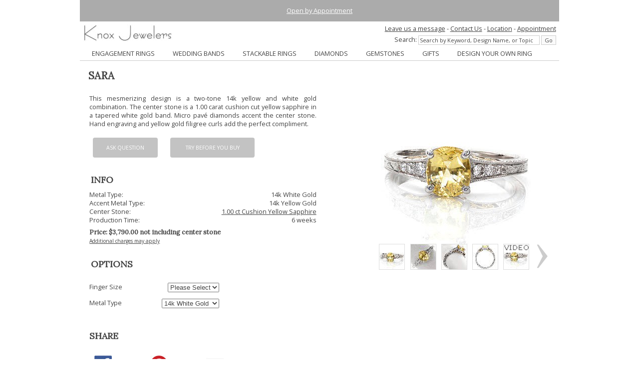

--- FILE ---
content_type: text/html; charset=utf-8
request_url: https://www.knoxjewelers.biz/products/design-2087
body_size: 11136
content:
<!DOCTYPE html>
<html xmlns="http://www.w3.org/1999/xhtml" lang="en" prefix="og: http://ogp.me/ns#" typeof="og:product">
<head>
<meta http-equiv="content-type" content="text/html; charset=utf-8">
<meta name="viewport" content="width=device-width, initial-scale=1">
		<TITLE>Sara - Hand Engraved Engagement Rings - Knox Jewelers</TITLE>
		<base href="https://www.knoxjewelers.biz">
		<meta name="description" content="This mesmerizing design is a two-tone 14k yellow and white gold combination. The center stone is a 1.00 carat cushion cut yellow sapphire in a tapered white gold band. Micro pav&#233; diamonds accent the center stone. Hand engraving and yellow gold filigree curls add the perfect compliment." />
		<meta name="keywords" content="Sara, Hand Engraved Engagement Rings, Barcelona, Filigree, Sapphire, Hand Engraved">
		<link rel="canonical" href="https://www.knoxjewelers.biz/products/design-2087" />
	<!-- Google Tag Manager -->
<script>(function(w,d,s,l,i){w[l]=w[l]||[];w[l].push({'gtm.start':
new Date().getTime(),event:'gtm.js'});var f=d.getElementsByTagName(s)[0],
j=d.createElement(s),dl=l!='dataLayer'?'&l='+l:'';j.async=true;j.src=
'https://www.googletagmanager.com/gtm.js?id='+i+dl;f.parentNode.insertBefore(j,f);
})(window,document,'script','dataLayer','GTM-K9VNSQ');</script>
<!-- End Google Tag Manager -->
<meta name="ROBOTS" content="index,follow"><link rel="publisher" href="https://plus.google.com/+KnoxJewelersMinneapolis/posts"/>
<!-- Open Graph Metadata -->
<meta property="fb:app_id" content="138951918661" />
<meta property="og:type" content="product" />
<meta property="og:title" content="Sara" />
<meta property="og:description" content="This mesmerizing design is a two-tone 14k yellow and white gold combination. The center stone is a 1.00 carat cushion cut yellow sapphire in a tapered white gold band. Micro pav&#233; diamonds accent the center stone. Hand engraving and yellow gold filigree curls add the perfect compliment." />
<meta property="og:url" content="https://www.knoxjewelers.biz/products/design-2087" />
<meta property="og:image" content="https://www.knoxjewelers.biz/storeimages/products/gallery/2087_1_image.jpg" />
<meta property="product:brand" content="Knox Jewelers" />
<meta property="product:availability" content="in stock">
<meta property="product:condition" content="new" />
<meta property="product:price:amount" content="3790.00" />
<meta property="product:price:currency" content="USD" />
<meta property="product:retailer_item_id" content="Sara" />
<!-- End Open Graph Metadata --><style>.grid-1,.grid-10,.grid-11,.grid-12,.grid-2,.grid-3,.grid-4,.grid-5,.grid-6,.grid-7,.grid-8,.grid-9,.grid-all,.grid-half,.grid-quarter,.grid-third,.grid-three-quarters,.grid-two-thirds,.grid-whole{margin:0;clear:none;float:left;-moz-box-sizing:border-box;-webkit-box-sizing:border-box;box-sizing:border-box;*behavior:url(boxsizing.htc)}.offset-0{margin-left:0}.grid-1{width:8.33333%}.offset-1{margin-left:8.33333%}.offset-15{margin-left:12.49999%}.grid-2{width:16.66667%}.offset-2{margin-left:16.66667%}.offset-25{margin-left:20.83333%}.grid-3,.grid-quarter{width:25%}.offset-3{margin-left:25%}.grid-4,.grid-third{width:33.33333%}.offset-4{margin-left:33.33333%}.grid-5{width:41.66667%}.offset-5{margin-left:41.66667%}.grid-6,.grid-half{width:50%}.offset-6{margin-left:50%}.grid-7{width:58.33333%}.offset-7{margin-left:58.33333%}.grid-8,.grid-two-thirds{width:66.66667%}.offset-8{margin-left:66.66667%}.grid-9,.grid-three-quarters{width:75%}.offset-9{margin-left:75%}.grid-10{width:83.33333%}.offset-10{margin-left:83.33333%}.grid-11{width:91.66667%}.offset-11{margin-left:91.66667%}.grid-12,.grid-whole{width:100%}.offset-12{margin-left:100%}.padded{padding:.5em}.padded-not-bottom{padding:.5em .5em 0 .5em}.padded-not-top{padding:0em .5em .5em .5em}.padded-left{padding-left:.5em}.padded-right{padding-right:.5em}.padded-top{padding-top:.5em}.padded-bottom{padding-bottom:.5em}.padded-sides{padding:0 .5em}.padded-vertical{padding:.5em 0}.padded-inner{padding:1em}.padded-inner-sides{padding:0 1em}.padded-reverse{margin:0 -.5em;width:auto;box-sizing:content-box;float:none}.padded-reverse-all{margin:-.5em;width:auto;box-sizing:content-box;float:none}.flow-opposite{float:right}.center{text-align:center}.left{text-align:left}.right{text-align:right}.justify{text-align:justify}.row{margin:0 -.5em;width:auto;box-sizing:content-box;float:none}.full-title img{max-width:180px !important;height:auto;}@media (max-width:480px){.s-grid-1,.s-grid-10,.s-grid-11,.s-grid-12,.s-grid-2,.s-grid-3,.s-grid-4,.s-grid-5,.s-grid-6,.s-grid-7,.s-grid-8,.s-grid-9,.s-grid-all,.s-grid-half,.s-grid-quarter,.s-grid-third,.s-grid-three-quarters,.s-grid-two-thirds,.s-grid-whole{margin:0;clear:none;float:left;-moz-box-sizing:border-box;-webkit-box-sizing:border-box;box-sizing:border-box;*behavior:url(boxsizing.htc)}.s-offset-0{margin-left:0}.s-grid-1{width:8.33333%}.s-offset-1{margin-left:8.33333%}.s-grid-2{width:16.66667%}.s-offset-2{margin-left:16.66667%}.s-grid-3,.s-grid-quarter{width:25%}.s-offset-3{margin-left:25%}.s-grid-4,.s-grid-third{width:33.33333%}.s-offset-4{margin-left:33.33333%}.s-grid-5{width:41.66667%}.s-offset-5{margin-left:41.66667%}.s-grid-6,.s-grid-half{width:50%}.s-offset-6{margin-left:50%}.s-grid-7{width:58.33333%}.s-offset-7{margin-left:58.33333%}.s-grid-8,.s-grid-two-thirds{width:66.66667%}.s-offset-8{margin-left:66.66667%}.s-grid-9,.s-grid-three-quarters{width:75%}.s-offset-9{margin-left:75%}.s-grid-10{width:83.33333%}.s-offset-10{margin-left:83.33333%}.s-grid-11{width:91.66667%}.s-offset-11{margin-left:91.66667%}.s-grid-12,.s-grid-whole{width:100%}.s-offset-12{margin-left:100%}.s-padded{padding:.5em}.s-padded-left{padding-left:.5em}.s-padded-right{padding-right:.5em}.s-padded-top{padding-top:.5em}.s-padded-bottom{padding-bottom:.5em}.s-padded-sides{padding:0 .5em}.s-padded-vertical{padding:.5em 0}.s-padded-inner{padding:1em}.s-padded-inner-vertical{padding:1em 0}.s-padded-inner-vertical-not-left{padding:1em 1em 1em .5em}.s-padded-inner-sides{padding:0 1em}.s-padded-reverse{margin:0 -.5em;width:auto;box-sizing:content-box;float:none}.s-padded-reverse-all{margin:-.5em;width:auto;box-sizing:content-box;float:none}.s-flow-opposite{float:right}.s-center{text-align:center}.s-left{text-align:left}.s-right{text-align:right}.s-hidden{display:none}}@media (min-width:481px) and (max-width:800px){.m-grid-1,.m-grid-10,.m-grid-11,.m-grid-12,.m-grid-2,.m-grid-3,.m-grid-4,.m-grid-5,.m-grid-6,.m-grid-7,.m-grid-8,.m-grid-9,.m-grid-all,.m-grid-half,.m-grid-quarter,.m-grid-third,.m-grid-three-quarters,.m-grid-two-thirds,.m-grid-whole{margin:0;clear:none;float:left;-moz-box-sizing:border-box;-webkit-box-sizing:border-box;box-sizing:border-box;*behavior:url(boxsizing.htc)}.m-offset-0{margin-left:0}.m-grid-1{width:8.33333%}.m-offset-1{margin-left:8.33333%}.m-grid-2{width:16.66667%}.m-offset-2{margin-left:16.66667%}.m-grid-3,.m-grid-quarter{width:25%}.m-offset-3{margin-left:25%}.m-grid-4,.m-grid-third{width:33.33333%}.m-offset-4{margin-left:33.33333%}.m-grid-5{width:41.66667%}.m-offset-5{margin-left:41.66667%}.m-grid-6,.m-grid-half{width:50%}.m-offset-6{margin-left:50%}.m-grid-7{width:58.33333%}.m-offset-7{margin-left:58.33333%}.m-grid-8,.m-grid-two-thirds{width:66.66667%}.m-offset-8{margin-left:66.66667%}.m-grid-9,.m-grid-three-quarters{width:75%}.m-offset-9{margin-left:75%}.m-grid-10{width:83.33333%}.m-offset-10{margin-left:83.33333%}.m-grid-11{width:91.66667%}.m-offset-11{margin-left:91.66667%}.m-grid-12,.m-grid-whole{width:100%}.m-offset-12{margin-left:100%}.m-padded{padding:.5em}.m-padded-left{padding-left:.5em}.m-padded-right{padding-right:.5em}.m-padded-top{padding-top:.5em}.m-padded-bottom{padding-bottom:.5em}.m-padded-sides{padding:0 .5em}.m-padded-vertical{padding:.5em 0}.m-padded-inner{padding:1em}.m-padded-inner-sides{padding:0 1em}.m-padded-reverse{margin:0 -.5em;width:auto;box-sizing:content-box;float:none}.m-padded-reverse-all{margin:-.5em;width:auto;box-sizing:content-box;float:none}.m-flow-opposite{float:right}.m-center{text-align:center}.m-left{text-align:left}.m-right{text-align:right}.m-hidden{display:none}}@media (min-width:801px){.l-grid-1,.l-grid-10,.l-grid-11,.l-grid-12,.l-grid-2,.l-grid-3,.l-grid-4,.l-grid-5,.l-grid-6,.l-grid-7,.l-grid-8,.l-grid-9,.l-grid-all,.l-grid-half,.l-grid-quarter,.l-grid-third,.l-grid-three-quarters,.l-grid-two-thirds,.l-grid-whole{margin:0;clear:none;float:left;-moz-box-sizing:border-box;-webkit-box-sizing:border-box;box-sizing:border-box;*behavior:url(boxsizing.htc)}.l-offset-0{margin-left:0}.l-grid-1{width:8.33333%}.l-offset-1{margin-left:8.33333%}.l-grid-2{width:16.66667%}.l-offset-2{margin-left:16.66667%}.l-grid-3,.l-grid-quarter{width:25%}.l-offset-3{margin-left:25%}.l-grid-4,.l-grid-third{width:33.33333%}.l-offset-4{margin-left:33.33333%}.l-grid-5{width:41.66667%}.l-offset-5{margin-left:41.66667%}.l-grid-6,.l-grid-half{width:50%}.l-offset-6{margin-left:50%}.l-grid-7{width:58.33333%}.l-offset-7{margin-left:58.33333%}.l-grid-8,.l-grid-two-thirds{width:66.66667%}.l-offset-8{margin-left:66.66667%}.l-grid-9,.l-grid-three-quarters{width:75%}.l-offset-9{margin-left:75%}.l-grid-10{width:83.33333%}.l-offset-10{margin-left:83.33333%}.l-grid-11{width:91.66667%}.l-offset-11{margin-left:91.66667%}.l-grid-12,.l-grid-whole{width:100%}.l-offset-12{margin-left:100%}.l-padded{padding:.5em}.l-padded-left{padding-left:.5em}.l-padded-right{padding-right:.5em}.l-padded-top{padding-top:.5em}.l-padded-bottom{padding-bottom:.5em}.l-padded-sides{padding:0 .5em}.l-padded-vertical{padding:.5em 0}.l-padded-inner{padding:1em}.l-padded-inner-sides{padding:0 1em}.l-padded-reverse{margin:0 -.5em;width:auto;box-sizing:content-box;float:none}.l-padded-reverse-all{margin:-.5em;width:auto;box-sizing:content-box;float:none}.l-flow-opposite{float:right}.l-center{text-align:center}.l-left{text-align:left}.l-right{text-align:right}.l-hidden{display:none}}
</style><meta name="facebook-domain-verification" content="6xjzupx78xf94lcvz9nd585izkroii" />
</head>
<body>
<!-- Google Tag Manager (noscript) -->
<noscript><iframe src="https://www.googletagmanager.com/ns.html?id=GTM-K9VNSQ"
height="0" width="0" style="display:none;visibility:hidden"></iframe></noscript>
<!-- End Google Tag Manager (noscript) -->

<!-- Facebook Pixel Code -->
<script>
  !function(f,b,e,v,n,t,s)
  {if(f.fbq)return;n=f.fbq=function(){n.callMethod?
  n.callMethod.apply(n,arguments):n.queue.push(arguments)};
  if(!f._fbq)f._fbq=n;n.push=n;n.loaded=!0;n.version='2.0';
  n.queue=[];t=b.createElement(e);t.async=!0;
  t.src=v;s=b.getElementsByTagName(e)[0];
  s.parentNode.insertBefore(t,s)}(window, document,'script',
  'https://connect.facebook.net/en_US/fbevents.js');
  fbq('init', '1496811817197242');
  fbq('track', 'PageView');
</script>
<noscript><img height="1" width="1" style="display:none"
  src="https://www.facebook.com/tr?id=1496811817197242&ev=PageView&noscript=1"
/></noscript>
<!-- End Facebook Pixel Code -->
<div id="fb-root"></div>
<script>(function(d, s, id) {
  var js, fjs = d.getElementsByTagName(s)[0];
  if (d.getElementById(id)) return;
  js = d.createElement(s); js.id = id;
  js.src = "//connect.facebook.net/en_US/all.js#xfbml=1&appId=5196454613";
  fjs.parentNode.insertBefore(js, fjs);
}(document, 'script', 'facebook-jssdk'));</script>
<script>
    fbq('track', 'ViewContent', {
  	content_ids: '2087',
	content_type: 'product',
	content_name: 'Sara',
	contents: [
	{
		id: '2087',
		quantity: 1,
		item_price: 3790.00	}],
	value:  3790.00,
	currency: 'USD',
	title: 'Sara',
	description: 'This mesmerizing design is a two-tone 14k yellow and white gold combination. The center stone is a 1.00 carat cushion cut yellow sapphire in a tapered white gold band. Micro pav&#233; diamonds accent the center stone. Hand engraving and yellow gold filigree curls add the perfect compliment.'
	
});
</script>
<div id="overlay"></div>
<div class="page-wrap">
<div class="grid-whole center padded-inner" style="background-color:#ABABAB; z-index:10000000000"><a style="color:white;" href="https://www.knoxjewelers.biz/appointment.htm">Open by Appointment</a></div>
<header class="grid-whole padded-not-bottom header-top">
    <div class="s-grid-1 m-grid-1 l-hidden s-left menu-icons">
        <img src="https://www.knoxjewelers.biz/images/menu2.png" class="hamburger" alt="menu open and close image"/>
    </div>
    
    <div class="s-grid-10 m-grid-10 title-image s-center m-center grid-6 l-left">
        <a href="https://www.knoxjewelers.biz" class="full-title"><img src="https://www.knoxjewelers.biz/images/title.jpg" alt="Knox Jewelers title image"></a>
    </div>
    
    <div class="s-hidden m-hidden search grid-6 l-right">
        <div style="padding-bottom:5px"><span style="position:relative; top:0px;" data-id="20ad893df2" class="livechat_button"><a href="https://www.livechatinc.com/help-desk-software/?partner=lc_5793071&amp;utm_source=chat_button">Live Chat</a></span> - <a href="/contactus.htm">Contact Us</a> - <a href="/contactus.htm">Location</a> - <a href="/appointment.htm">Appointment</a></div>
        <div id="search-box">
        <form accept-charset="UTF-8" id="sitesearch" class="" action="/index.htm?search=advanced" method="get">
        Search: <input type="text" name="query" id="search_query" value="Search by Keyword, Design Name, or Topic" onblur="if (this.value == '') {this.value = 'Search by Keyword, Design Name, or Topic';}"  onfocus="if (this.value == 'Search by Keyword, Design Name, or Topic') {this.value = '';}">
        <input type="submit" value="Go" class="submit" id="search_go" name="searchbutton" disabled>
        <input type="hidden" name="searchtype" id="searchtype" value="on">
        <input type="hidden" name="search" id="search" value="1">
        </form>
        </div>
    </div>
    
    <div class="s-grid-1 m-grid-1 l-hidden s-right menu-icons">
        <img src="https://www.knoxjewelers.biz/images/search.png" class="searchbtn" alt="mobile and tablet search dialog open button">
    </div>
    
    <div class="grid-whole content-top m-hidden s-hidden" id="nav_wrapper">
        <nav id="nav">
    <ul id="main-nav">
        <li id="menu_engagement" class="menu_parent">
            <a href="/uniqueengagementrings.htm">ENGAGEMENT RINGS</a>
            <ul id="child_menu_engagement" class="menu_engagement menu_extra">
            	<li class="child"><a href="/categories/engagement-rings">All Engagement Rings</a></li>
                <li class="child"><a href="/categories/antique-engagement-rings">Antique Engagement Rings</a></li>
                <li class="child"><a href="/categories/filigree-engagement-rings">Filigree Engagement Rings</a></li>
                <li class="child"><a href="/categories/halo-engagement-rings">Halo Engagement Rings</a></li>
                <li class="child"><a href="/categories/hand-engraved-engagement-rings">Hand Engraved Engagement Rings</a></li>
                <li class="child"><a href="/categories/solitaire-engagement-rings">Solitaire Engagement Rings</a></li>
                <li class="child"><a href="/categories/contemporary-engagement-rings">Contemporary Engagement Rings</a></li>
                <li class="child"><a href="/categories/classic-engagement-rings">Classic Engagement Rings</a></li>
                <li class="child"><a href="/categories/three-stone-engagement-rings">Three Stone Engagement Rings</a></li>
                <li class="child"><a href="/categories/sapphire-engagement-rings">Sapphire Engagement Rings</a></li>
                <li class="child"><a href="/categories/split-shank-engagement-rings">Split Shank Engagement Rings</a></li>
                <li class="child"><a href="/categories/micro-pave-engagement-rings">Micro Pav&#233; Engagement Rings</a></li>
                <li class="child"><a href="/categories/custom-engagement-rings">Custom Engagement Rings</a></li>
            </ul>
        </li>
        <li id="menu_wedding" class="menu_parent">
            <a href="/unique-wedding-bands.htm">WEDDING BANDS</a>
            <ul id="child_menu_wedding" class="menu_wedding menu_extra">
            	<li class="child"><a href="/categories/wedding-bands">All Wedding Bands</a></li>
                <li class="child"><a href="/categories/diamond-wedding-bands">Diamond Wedding Bands</a></li>
                <li class="child"><a href="/categories/filigree-wedding-bands">Filigree Wedding Bands</a></li>
                <li class="child"><a href="/categories/hand-engraved-wedding-bands">Hand Engraved Wedding Bands</a></li>
                <li class="child"><a href="/categories/eternity-bands">Eternity Bands</a></li>
                <li class="child"><a href="/categories/curved-wedding-bands">Curved Wedding Bands</a></li>
                <li class="child"><a href="/categories/mens-wedding-rings">Mens Wedding Rings</a></li>
                <li class="child"><a href="/categories/mokume-gane-wedding-bands">Mokume Gane Wedding Rings</a></li>
                <li class="child"><a href="/categories/unique-wedding-bands">Unique Wedding Bands</a></li>
                <li class="child"><a href="/categories/custom-wedding-bands">Custom Wedding Bands</a></li>
            </ul>
        </li>
        <li id="menu_stacker" class="menu_parent menu_link"><a href="/categories/stackable-rings">STACKABLE RINGS</a></li>
        <li id="menu_diamonds" class="menu_parent menu_link"><a href="/diamonds.htm">DIAMONDS</a></li>
    	<li id="menu_gemstones" class="menu_parent menu_link"><a href="/gemstones.htm">GEMSTONES</a></li>
        <li id="menu_gifts" class="menu_parent">
            <a href="#">GIFTS</a>
            <ul id="child_menu_gifts" class="menu_gifts menu_extra">
                <li class="child"><a href="/categories/best-selling-gifts">Best Sellers</a></li>
                <li class="child"><a href="/categories/martini-stud-earrings">Martini Stud Earrings</a></li>
                <li class="child"><a href="/categories/new-gifts">New Gifts for 2026</a></li>
                <li class="child"><a href="/categories/unique-gifts">Unique Gifts</a></li>
                <li class="child"><a href="/categories/edwardian-collection">Edwardian Collection</a></li>
                <li class="child"><a href="/categories/pendants">Pendants</a></li>
                <li class="child"><a href="/categories/earrings">Earrings</a></li>
                <li class="child"><a href="/categories/pearls">Pearls</a></li>
                <li class="child"><a href="/categories/gifts-under-100">Gifts Under $100</a></li>
                <li class="child"><a href="/categories/gifts-under-200">Gifts Under $200</a></li>
                <!--<li class="child"><a href="/categories/Diamond-Earrings">Diamond Earrings</a></li>
                <li class="child"><a href="/categories/Color-Earrings">Color Earrings</a></li>
                <li class="child"><a href="/categories/Diamond-Pendants">Diamond Pendants</a></li>
                <li class="child"><a href="/categories/Color-Pendants">Color Pendants</a></li>-->
                <li class="child"><a href="/categories/bracelets">Bracelets</a></li>
                <li class="child"><a href="/categories/right-hand-rings">Right Hand Rings</a></li>
            </ul>
        </li>
        <li id="menu_custom" class="menu_parent">
            <a href="/design-your-own-ring.htm">DESIGN YOUR OWN RING</a>
            <ul id="child_menu_custom" class="menu_custom menu_extra">
                <li class="child"><a href="/design-your-own-ring.htm">Design Your Own Ring</a></li>
                <!--<li class="child"><a href="javascript:void(0);">Design Elements</a></li>
                <li class="child"><a href="javascript:void(0);">Design FAQ</a></li>
                <li class="child"><a href="javascript:void(0);">Custom Process</a></li>-->
                <li class="child"><a href="/getstarted.htm">Get Started</a></li>
                <li class="child"><a href="/customform.htm">Get a Quote</a></li>
            </ul>
        </li>
        <li id="menu_aboutus" class="menu_parent menu_hidden">
            <a href="/aboutus.htm">ABOUT US</a>
            <ul id="child_menu_aboutus" class="menu_aboutus menu_extra">
                <li class="child"><a href="/whyus.htm">Why Knox Jewelers</a></li>
                <li class="child"><a href="/services.htm">Services Offered</a></li>
                <li class="child"><a href="/minneapolis-jewelers.htm">Minneapolis Jewelers</a></li>
                <li class="child"><a href="/engagement-rings-minneapolis.htm">Engagement Rings Minneapolis</a></li>
            </ul>
        </li>
        <li id="menu_faq" class="menu_parent menu_hidden">
            <a href="/faq.htm">FAQ</a>
            <ul id="child_menu_faq" class="menu_faq menu_extra">
                <li class="child"><a href="/howtoorder.htm">How to Order</a></li>
                <li class="child"><a href="/diamondinfo.htm">Diamond Info</a></li>
                <li class="child"><a href="/the4cs.htm">The 4 C's</a></li>
                <li class="child"><a href="/platinum-vs-white-gold.htm">Platinum vs White Gold</a></li>
                <li class="child"><a href="/sizing.htm">Finger Sizing</a></li>
                <li class="child"><a href="/care.htm">Care & Maintenance</a></li>
                <li class="child"><a href="/financing.htm">Financing</a></li>
            </ul>
        </li>
        <li id="menu_policies" class="menu_parent menu_hidden">
            <a href="/policies.htm">POLICIES</a>
            <ul id="child_menu_policies" class="menu_policies menu_extra">
                <li class="child"><a href="/warranties.htm">Lifetime Warranty</a></li>
                <li class="child"><a href="/specialorders.htm">Special Orders</a></li>
                <li class="child"><a href="/customdesigns.htm">Custom Designs</a></li>
                <li class="child"><a href="/stonesetting.htm">Stone Setting</a></li>
                <li class="child"><a href="/returns.htm">Returns</a></li>
                <li class="child"><a href="/payments.htm">Payments</a></li>
                <li class="child"><a href="/financing.htm">Financing</a></li>
                <li class="child"><a href="/salestax.htm">Sales Tax</a></li>
                <li class="child"><a href="/internationalorders.htm">International Orders</a></li>
                <li class="child"><a href="/pricing.htm">Pricing</a></li>
                <li class="child"><a href="/privacy.htm">Privacy</a></li>
                <li class="child"><a href="/termsofuse.htm">Terms of Use</a></li>
            </ul>
        </li>
        <li id="menu_contactus" class="menu_parent menu_link menu_hidden"><a href="/contactus.htm">CONTACT US</a></li>
        <li id="menu_blog" class="menu_parent menu_link menu_hidden"><a href="/blog/">BLOG</a></li>
    </ul>
</nav>        
        <div id="mobile-menu">
        </div>
              
        <div id="search-menu">
        </div>
    </div>
</header><div class="content grid-whole padded">
<!-- Template: product_detail_single - shows a product in detail by itself -->

		<!-- Variable below shows the product detail, and is controlled by the product_detail template file -->
		<script language="javascript" type="text/javascript">
if (document.images) { 
image1 = new Image;image2 = new Image;image3 = new Image;image4 = new Image;image1.src = 'https://www.knoxjewelers.biz/storeimages/products/gallery/2087_1_image.jpg';image2.src = 'https://www.knoxjewelers.biz/storeimages/products/gallery/2087_2_image.jpg';image3.src = 'https://www.knoxjewelers.biz/storeimages/products/gallery/2087_3_image.jpg';image4.src = 'https://www.knoxjewelers.biz/storeimages/products/gallery/2087_4_image.jpg';} else {
image1 = '';image2 = '';image3 = '';image4 = '';document.rollimg = '';
}
</script>


<input type="hidden" name="show_cart" value="1"><input type="hidden" name="p_rn" value="2087"><input type="hidden" name="discount_price" value=""><input type="hidden" name="discounted_qty" value=""><input type="hidden" name="discounted_qty_in_cart" value=""><input type="hidden" name="b_price" value="3790.00"><h1 class="grid-whole padded s-center">SARA</h1>

<div class="grid-whole padded">


    <div class="grid-5 l-offset-1 s-grid-whole m-grid-whole padded l-flow-opposite center">
    	<div id="imgObj" class="full-image">
        	<img src="https://www.knoxjewelers.biz/storeimages/products/gallery/2087_1_image.jpg" alt="Image for Sara" id="rollimg" name="rollimg">        </div>
            
		        <div id="swfObj" style="display:none">
        <video controls autoplay loop id="video">
            <source src="https://www.knoxjewelers.biz/videos/mp4/mcurlee.mp4" type="video/mp4">
            <source src="https://www.knoxjewelers.biz/videos/webm/mcurlee.webm" type="video/webm">
            <source src="https://www.knoxjewelers.biz/videos/ogg/mcurlee.ogv" type="video/ogg">
        </video>
        </div>
                
		        
        <div class="m-grid-7 m-padded">
<div class="prevArrow grid-1"></div>
<div class="thumbnails grid-10 center">
	<div class="image_thumbnails" id="thumbnail_1">
		<img src="https://www.knoxjewelers.biz/storeimages/products/gallery/2087_1_thumb.jpg" alt="1">
	</div>
			<div class="image_thumbnails" id="thumbnail_2">
		<img src="https://www.knoxjewelers.biz/storeimages/products/gallery/2087_2_thumb.jpg" alt="2">
	</div>
			<div class="image_thumbnails" id="thumbnail_3">
		<img src="https://www.knoxjewelers.biz/storeimages/products/gallery/2087_3_thumb.jpg" alt="3">
	</div>
			<div class="image_thumbnails" id="thumbnail_4">
		<img src="https://www.knoxjewelers.biz/storeimages/products/gallery/2087_4_thumb.jpg" alt="4">
	</div>
		
    <div class="image_thumbnails video_thumbnails" id="video-thumb" style="background-image:url('https://www.knoxjewelers.biz/storeimages/products/gallery/2087_1_thumb.jpg');background-size: 50px 50px;width:50px;height:50px; background-repeat:no-repeat; position:relative; margin-left:.4em; padding-right:0em">
    	<img src="https://www.knoxjewelers.biz/images/play.gif" style="position:absolute; left:0px" />
    </div>
		    	<div class="macro2">
    	<a href="https://www.knoxjewelers.biz/storeimages/products/macro/2087_1_macro.jpg" data-lightbox="lightbox" title="Sara - Creation Photo"><img src="https://www.knoxjewelers.biz/storeimages/products/macro/2087_1_thumb.jpg"></a>
	</div>
						<div class="macro2">
    	<a href="https://www.knoxjewelers.biz/storeimages/products/macro/2087_2_macro.jpg" data-lightbox="lightbox" title="Sara - Creation Photo"><img src="https://www.knoxjewelers.biz/storeimages/products/macro/2087_2_thumb.jpg"></a>
	</div>
						<div class="macro2">
    	<a href="https://www.knoxjewelers.biz/storeimages/products/macro/2087_3_macro.jpg" data-lightbox="lightbox" title="Sara - Creation Photo"><img src="https://www.knoxjewelers.biz/storeimages/products/macro/2087_3_thumb.jpg"></a>
	</div>
						<div class="macro2">
    	<a href="https://www.knoxjewelers.biz/storeimages/products/macro/2087_4_macro.jpg" data-lightbox="lightbox" title="Sara - Creation Photo"><img src="https://www.knoxjewelers.biz/storeimages/products/macro/2087_4_thumb.jpg"></a>
	</div>
					 
</div>
<div class="nextArrow grid-1"></div>
</div>        
    </div>
    <div class="grid-half s-grid-whole m-grid-whole l-flow-opposite">
    	<p class="grid-whole padded justify" itemprop="description">This mesmerizing design is a two-tone 14k yellow and white gold combination. The center stone is a 1.00 carat cushion cut yellow sapphire in a tapered white gold band. Micro pav&#233; diamonds accent the center stone. Hand engraving and yellow gold filigree curls add the perfect compliment.</p>        <div>
        	<div class="grid-third padded-inner s-padded"><div class="product_button"><a href="/askquestion.htm?rn=2087">Ask Question</a></div></div>
			<div class="grid-5 padded-inner s-padded"><div id="trybeforebutton" class="product_button"><a href="/trybeforeyoubuypopup.htm?rn=2087">Try Before You Buy</a></div></div>            <div class="grid-quarter padded-inner s-padded"
 style="display:none;" id="chatbutton2">
    <div data-id="20ad893df2" class="product_button livechat_button">
    <a href="https://www.livechatinc.com/?partner=lc_5793071&amp;utm_source=chat_button">Live chat now</a>
    </div>
</div>        </div>
        <div class="m-grid-half">
            <h3 class="grid-whole padded">INFO</h3>
            
           
    <div class="grid-half left padded-sides">
    Metal Type:
    </div>
    <div id="metal_type_text" class="grid-half right padded-sides">
    14k White Gold    </div>
    <input type="hidden" value="14k White Gold" name="default_metal_type" id="default_metal_type" style="display: none" />
<input type="hidden" value="" name="default_metal" id="default_metal" style="display: none" />
<input type="hidden" value="" name="current_metal" id="current_metal" style="display: none" />
<input type="hidden" value="4" name="image_count" id="image_count" style="display: none" />
<input text="hidden" size="50" value="" name="test" id="test" style="display: none" />
<input type="hidden" value="7" name="default_finger" id="default_finger" style="display: none" />
        <div class="grid-half left padded-sides">
        Accent Metal Type:
        </div>
        <div class="grid-half right padded-sides">
        14k Yellow Gold        </div>
        


    
    
    

    <div class="grid-half left padded-sides">
    Center Stone:
    </div>
    <div class="grid-half right padded-sides">
            <a href="/gemstones.htm?select_type[]=Sapphire&select_shape[]=Cushion&caratA=0.85&caratB=1.15&select_color[]=Yellow">1.00 ct Cushion Yellow Sapphire</a>
        </div>

<div class="grid-half left padded-sides">
Production Time:
</div>
<div class="grid-half right padded-sides">
6 weeks</div>


<div class="product_price">
<h4 class="grid-whole padded-not-bottom"><span id="price_change">Price: $<span>3,790.00</span></span> not including center stone</h4>
</div>
<div class="grid-whole padded-sides small">
<a href="stonesetting.htm">Additional charges may apply</a>
</div>        
        </div>
        <div class="grid-whole m-grid-5 m-offset-1">
        
                
                    <h3 class="m-grid-whole padded-not-bottom">OPTIONS</h3>
            <div class="l-grid-whole">
            <div class="l-grid-3 s-grid-4 m-grid-whole padded">Finger Size</div>
            <div class="l-grid-4 grid-half m-grid-whole padded right m-left"><select name="finger_size" id="finger_size">
                <option value="Select">Please Select</option>
                <option value="3.0">3.0</option>
                <option value="3.25">3.25</option>
                <option value="3.5">3.5</option>
                <option value="3.75">3.75</option>
                <option value="4.0">4.0</option>
                <option value="4.25">4.25</option>
                <option value="4.5">4.5</option>
                <option value="4.75">4.75</option>
                <option value="5">5</option>
                <option value="5.25">5.25</option>
                <option value="5.5">5.5</option>
                <option value="5.75">5.75</option>
                                <option value="6">6</option>
                <option value="6.25">6.25</option>
                <option value="6.5">6.5</option>
                <option value="6.75">6.75</option>
                <option value="7">7</option>
                <option value="7.25">7.25</option>
                <option value="7.5">7.5</option>
                <option value="7.75">7.75</option>
                <option value="8">8</option>
                <option value="8.25">8.25</option>
                <option value="8.50">8.5</option>
                <option value="8.75">8.75</option>
                <option value="9">9</option>
                <option value="9.25">9.25</option>
                <option value="9.5">9.5</option>
                <option value="9.75">9.75</option>
                <option value="10">10</option>
                <option value="10.25">10.25</option>
                <option value="10.5">10.5</option>
                            </select>
            </div>
            <div class="l-grid-3">&nbsp;</div>
            </div>
            <div class="l-grid-whole">
            <div class="l-grid-3 s-grid-4 m-grid-whole padded">Metal Type</div>
            <div class="l-grid-4 grid-half m-grid-whole padded right m-left"><select name="metal_type" id="metal_type" >
				                <option value="14k White Gold"  selected>14k White Gold</option>
                <option value="14k Yellow Gold" >14k Yellow Gold</option>
                <option value="14k Rose Gold" >14k Rose Gold</option>
                <option value="18k White Gold" >18k White Gold</option>
                <option value="18k Yellow Gold" >18k Yellow Gold</option>
                <option value="Platinum" >950 Platinum</option>
            </select>
            </div> 
            <div class="l-grid-3">&nbsp;</div>
            </div>
                     
        </div>
    <!--end left div--></div>
<!--end whole div--></div>

        
<div class="grid-half padded-inner s-grid-9">
    <h3 class="left">SHARE</h3>
    <div class="grid-quarter padded">
        <a href="javascript:;" onclick="window.open('http://www.facebook.com/sharer.php?u=https://www.knoxjewelers.biz/products/design-2087&amp;t=KnoxJewelers', 'UniqueEngagementRings', 'width=600','height=400')">
        <img src="/images/social_facebook.jpg" width="35px" height="35px" style="padding:3px" /></a>
    </div>
    <div class="grid-quarter padded">
        <a href="javascript:selectPinImage(document.title + ' - ')">
        <img src="/images/social_pinterest.jpg" width="35px" height="35px"  style="padding:3px"/></a>
        <script type="text/javascript" src="../jquery/pinimages.min.js"></script>
    </div>
    <div class="grid-quarter padded">
        <a href="/emailfriend.htm?rn=2087">
        <img src="/images/social_email.jpg" width="35px" height="35px"  style="padding:3px"/></a>
    </div>
</div>

<div class="grid-whole padded category-banner center">
<div class="grid-whole center" id="wpac-google-review"></div>
<!--<script type="text/javascript">
wpac_init = window.wpac_init || [];
wpac_init.push({widget: 'GoogleReview', id: 1931, chan: '3', place_id: 'ChIJDwZQl4gn9ocRaK5pDsden0Y', view_mode: 'list'});
(function() {
    if ('WIDGETPACK_LOADED' in window) return;
    WIDGETPACK_LOADED = true;
    var mc = document.createElement('script');
    mc.type = 'text/javascript';
    mc.async = true;
    mc.src = 'https://embed.widgetpack.com/widget.js';
    var s = document.getElementsByTagName('script')[0]; s.parentNode.insertBefore(mc, s.nextSibling);
})();
</script>-->
<div class="tr-widget" data-id="4463" data-view="grid3" data-lang=""><a href="https://trust.reviews/" class="trcr" target="_blank">Powered by <span>Trust.Reviews</span></a></div><script type="text/javascript" src="https://cdn.trust.reviews/widget/embed.min.js" defer></script>
</div>


<div class="grid-whole padded-inner">&nbsp;</div>

<div class="l-grid-6 grid-whole padded center">
        	<div class="full-image center"><a href="/diamonds.htm?select_type[]=Earth%20Mined&pushstate=back" onclick="replacehistory()"><img src="/images/diamondsearch.jpg" /></a></div>
            <h3><a href="/diamonds.htm?select_type[]=Earth%20Mined&pushstate=back" onclick="replacehistory()" style="text-decoration:none;">EARTH MINED DIAMONDS</h3>
            <div><a href="/diamonds.htm?select_type[]=Earth%20Mined&pushstate=back" onclick="replacehistory()">Browse conflict free earth mined diamonds</a></div>
    </div>
    
 	<div class="grid-whole padded-inner l-hidden">&nbsp;</div>

	<div class="l-grid-6 grid-whole padded center">
    <div class="full-image center"><a href="/diamonds.htm?select_type[]=Lab%20Grown&pushstate=back" onclick="replacehistory()"><img src="/images/lab-grown-diamonds.jpg" /></a></div>
    <h3><a href="/diamonds.htm?select_type[]=Lab%20Grown&pushstate=back" onclick="replacehistory()" style="text-decoration:none;">LAB GROWN DIAMONDS</a></h3>
	<div class="padded"><a href="/diamonds.htm?select_type[]=Lab%20Grown&pushstate=back" onclick="replacehistory()">Browse environmentally friendly and economical lab grown diamonds</a></div>
    </div>
    
	<div class="grid-whole padded-inner">&nbsp;</div>
    
    
     <div class="dyer-wrap grid-whole">
    <div class="grid-whole l-hidden padded"><h3 style="margin-bottom:0px">JOHN DYER</h3><h4 style="margin-bottom:0px;margin-top:0px">Award-Winning Gem Cutter</h4>
    </div>

    <div class="front-dyer grid-whole"></div>
    
    <div class="dyer-block l-padded s-grid-whole">
        <h2 class="bernhard_h2 center s-hidden m-hidden">John Dyer</h2>
        <h4 class="center s-hidden m-hidden">Award-Winning Gem Cutter</h4>
         <p class="grid-whole padded s-padded-inner m-padded-inner justify">John is a master gemstone cutter known worldwide for his artistic ability and passion for precision. He has won 58 cutting awards since 2002 taking a total of 14 first place prizes. John travels widely to procure the finest gem rough. He then crafts it into unique gem creations. His work graces the wardrobes of the most discerning jewelry buyers and rare gemstone collectors. </a></p>
         <p class="grid-whole padded center"><a style="font-size:1.2em" href="/gemstones.htm?select_features[]=John%20Dyer&pushstate=back">Shop John Dyer Gemstones</a></p>
    </div>    
</div>

<div class="montana-wrap grid-whole">
    	<div class="grid-whole l-hidden padded hidden"><h3 style="margin-bottom:0px">MONTANA SAPPHIRES</h3></div>
    
        <div class="front-montana grid-whole"></div>
        
        <div class="montana-block padded ">
            <h2 class="bernhard_h2 center">Montana Sapphires</h2>
             <p class="grid-whole padded center "><a href="/gemstones.htm?select_origin[]=Montana&pushstate=back">Shop Montana Origin Gemstones</a></p>
        </div>    
    </div>

	<div class="l-grid-6 grid-whole padded center">
 
        <div class="full-image center"><a href="/gemstones.htm?select_type[]=Moissanite&pushstate=back" onclick="replacehistory()"><img src="/images/charlescolvard.jpg" /></a></div>
        <h3><a href="/gemstones.htm?select_type[]=Moissanite&pushstate=back" onclick="replacehistory()" style="text-decoration:none;">MOISSANITE</a></h3>
        <div class="padded"><a href="/gemstones.htm?select_type[]=Moissanite&pushstate=back" onclick="replacehistory()">Browse man-made Moissanite by Charles & Colvard</a></div>
	</div>

   <div class="grid-whole padded-inner l-hidden">&nbsp;</div>

	<div class="l-grid-6 grid-whole padded center">
    	<div class="grid-whole padded s-hidden">&nbsp;</div>
        <div class="grid-whole padded-inner">&nbsp;</div>
        <div class="l-hidden s-hidden m-grid-2">&nbsp;</div>
        <div class="grid-half m-grid-4 center full-image"><a href="/diamonds.htm?select_type[]=CanadaMark&pushstate=back" onclick="replacehistory()"><img src="https://www.knoxjewelers.biz/images/canadamark.jpg" width="166" height="72" alt="CanadaMark Brand" /></a></div>
        <div class="grid-half m-grid-4 center full-image"><a href="/diamonds.htm?select_type[]=CanadaMark&pushstate=back" onclick="replacehistory()"><img src="https://www.knoxjewelers.biz/images/codeofconduct.jpg" width="166" height="72" alt="Canadian Diamond Code of Conduct" /></a></div>
        <div class="l-hidden s-hidden m-grid-2">&nbsp;</div>
        <div class="grid-whole padded-inner">&nbsp;</div>
        <div class="grid-whole padded s-hidden">&nbsp;</div>
        <h3><a href="/diamonds.htm?select_type[]=CanadaMark&pushstate=back"onclick="replacehistory()" style="text-decoration:none;">CANADAMARK&reg; DIAMONDS</a></h3>
        <div class="padded s-hidden">&nbsp;</div>
        <div class="padded"><a href="/diamonds.htm?select_type[]=CanadaMark&pushstate=back" onclick="replacehistory()">Browse guaranteed conflict free CanadaMark diamonds</a></div>
    </div>
    
     <div class="grid-whole padded-inner">&nbsp;</div>
     

<div class="grid-whole category-banner financing-banner-wrap">
	<div class="financing-banner grid-whole"></div>
    <div class="financing-banner-block grid-6 s-grid-7"><h2 class=".padded-sides"><a href="financing.htm">Interest Free</a></h2><h2 class=".padded-sides"><a href="financing.htm">Financing Available</a></h2></div>
</div>



<div class="l-grid-7 m-grid-whole s-grid-whole trybefore-wrap">
    
    <div class="padded trybefore"></div>
    
    <div class="trybefore-block padded s-grid-whole">
        <h2 class="bernhard_h2 center">Try Before You Buy</h2>
         <p class="padded justify">Select engagement rings and wedding bands are available to see at home with our Try Before You Buy program. <a href="https://www.knoxjewelers.biz/try-before-you-buy.htm">Click here to learn more.</a></p>
    </div>  
</div>
    
<div class="l-grid-5 m-grid-whole s-grid-whole warranty-wrap">
    <div class="warranty padded"></div>
    <div class="warranty-block padded s-grid-whole"></div>
</div>


<div class="heirloom-wrap grid-whole">

    <div class="front-heirloom grid-whole"></div>
    
    <div class="heirloom-block padded s-grid-whole">
        <h2 class="bernhard_h2 center">Be The First To Wear An Heirloom</h2>
         <p class="padded justify">Follow along with step-by-step updates as our master jewelers capture the creation of your heirloom. <a href="https://www.knoxjewelers.biz/the-creation-of-an-heirloom.htm">Click here to learn more.</a></p>
    </div>    
</div>

<div class="l-grid-5 m-grid-whole s-grid-whole made-usa-wrap">
    <div class="made-usa padded"></div>
    <div class="made-usa-block"></div>
    <div class="made-usa-text s-padded s-grid-whole center"><h2 class="bernhard_h2 s-right center">Made in the USA</h2></div>
</div>
    
<div class="l-grid-7 m-grid-whole s-grid-whole custom-design-wrap">
    <div class="padded custom-design"></div>
    
    <div class="custom-design-block padded s-grid-whole">
        <h2 class="bernhard_h2 center">Design Your Own Ring</h2>
         <p class="padded justify"><a href="https://www.knoxjewelers.biz/design-your-own-ring.htm">Learn more about designing your engagement ring or wedding band with Knox Jewelers.</a></p>
    </div>
</div>

<div class="grid-whole padded">
<hr size="1" color="#CCC" />
<h3 class="uppercase padded">Sara is part of the following Knox collections</h3>
<div class="grid-whole padded"><a href="/categories/hand-engraved-engagement-rings">HAND ENGRAVED ENGAGEMENT RINGS</a></div>
<div class="grid-whole padded"><a href="/categories/sapphire-engagement-rings">SAPPHIRE ENGAGEMENT RINGS</a></div>
<div class="grid-whole padded"><a href="/categories/filigree-engagement-rings">FILIGREE ENGAGEMENT RINGS</a></div>
<div class="grid-whole padded"><a href="/categories/engagement-rings">ENGAGEMENT RINGS</a></div>
<div class="grid-whole padded"><a href="/categories/antique-engagement-rings">ANTIQUE ENGAGEMENT RINGS</a></div>
<div class="grid-whole padded"><a href="/categories/custom-engagement-rings">CUSTOM ENGAGEMENT RINGS</a></div>
</div>

<div class="grid-whole padded">
<hr size="1" color="#CCC" />
<h3 class="uppercase padded">Rings with similiar elements</h3>
<div class="similar_thumbnail grid-third m-grid-half s-grid-whole" rel="2508">
    <div class="similar_frame full-image center" rel="4">
    	<a href="/products/modena"><img src="https://www.knoxjewelers.biz/storeimages/products/gallery/2508_1_image.jpg" id="thumb_2508" /></a>
    </div>
	<div class="frame_name" style="text-align:center">
    	<a href="/products/modena">MODENA</a>
    </div>
</div>
<div class="similar_thumbnail grid-third m-grid-half s-grid-whole" rel="2278">
    <div class="similar_frame full-image center" rel="4">
    	<a href="/products/barcelona"><img src="https://www.knoxjewelers.biz/storeimages/products/gallery/2278_1_image.jpg" id="thumb_2278" /></a>
    </div>
	<div class="frame_name" style="text-align:center">
    	<a href="/products/barcelona">BARCELONA</a>
    </div>
</div>
<div class="similar_thumbnail grid-third m-grid-half s-grid-whole" rel="3275">
    <div class="similar_frame full-image center" rel="4">
    	<a href="/products/design-3275"><img src="https://www.knoxjewelers.biz/storeimages/products/gallery/3275_1_image.jpg" id="thumb_3275" /></a>
    </div>
	<div class="frame_name" style="text-align:center">
    	<a href="/products/design-3275">DESIGN 3275</a>
    </div>
</div>
<div class="similar_thumbnail grid-third m-grid-half s-grid-whole" rel="2389">
    <div class="similar_frame full-image center" rel="4">
    	<a href="/products/design-2389"><img src="https://www.knoxjewelers.biz/storeimages/products/gallery/2389_1_image.jpg" id="thumb_2389" /></a>
    </div>
	<div class="frame_name" style="text-align:center">
    	<a href="/products/design-2389">DESIGN 2389</a>
    </div>
</div>
<div class="similar_thumbnail grid-third m-grid-half s-grid-whole" rel="2262">
    <div class="similar_frame full-image center" rel="4">
    	<a href="/products/princess-barcelona"><img src="https://www.knoxjewelers.biz/storeimages/products/gallery/2262_1_image.jpg" id="thumb_2262" /></a>
    </div>
	<div class="frame_name" style="text-align:center">
    	<a href="/products/princess-barcelona">PRINCESS BARCELONA</a>
    </div>
</div>
<div class="similar_thumbnail grid-third m-grid-half s-grid-whole" rel="2476">
    <div class="similar_frame full-image center" rel="4">
    	<a href="/products/design-2476"><img src="https://www.knoxjewelers.biz/storeimages/products/gallery/2476_1_image.jpg" id="thumb_2476" /></a>
    </div>
	<div class="frame_name" style="text-align:center">
    	<a href="/products/design-2476">DESIGN 2476</a>
    </div>
</div>
</div>

	
</div>
<div class="push grid-whole"></div>
</div>
<div class="footer-wrap grid-whole">
	<div class="page-wrap-foot">    
        <div class="bottom-menu l-grid-whole m-hidden s-hidden">
            <ul>
                <li><a href="https://www.knoxjewelers.biz/contactus.htm">CONTACT US</a></li>
                <li><a href="https://www.knoxjewelers.biz/aboutus.htm">ABOUT US</a></li>
                <li><a href="https://www.knoxjewelers.biz/services.htm">SERVICES</a></li>
                <li><a href="https://www.knoxjewelers.biz/faq.htm">FAQ</a></li>
                <li><a href="https://www.knoxjewelers.biz/policies.htm">POLICIES</a></li>
                <!--<li><a href="#" id="wishlistviewmenu">WISH LIST</a></li>	-->
                <li><a href="/blog/">BLOG</a></li>
                <li><a href="/employment.htm">EMPLOYMENT</a></li>
            </ul>
        </div>
        
        <div class="grid-whole center padded copyright">
        	Copyright &copy; 2003-2026 Knox Jewelers LLC. Designers of Unique Engagement Rings. <a href="/privacy.htm">Privacy Policy</a>
        </div>
        
        <div class="grid-half padded left">
        	2921 Lyndale Ave S<br>Minneapolis, MN 55408<br>612-823-8752
        </div>
     </div>
</div><!--end page wrap-->
<link href="https://www.knoxjewelers.biz/css/main.css?v=1.1.34" rel="stylesheet" />
<link href="https://www.knoxjewelers.biz/css/slick.css" rel="stylesheet" />
<link href="https://www.knoxjewelers.biz/css/lightbox.css" rel="stylesheet" />
<!--[if lt IE 9]>
  <script src="//html5shiv.googlecode.com/svn/trunk/html5.js"></script>
  <script>window.html5 || document.write('<script src="js/vendor/html5shiv.js"><\/script>')</script>
  <script src="js/vendor/respond.min.js"></script>
<![endif]-->
<link href="https://fonts.googleapis.com/css?family=Lora|Open+Sans:400" rel="stylesheet">
<script type="text/javascript" src="/jquery/products.js?rn=2087"></script>
<!--Pinterest code -->
<script type="application/ld+json">
{
  "@context": {
    "@vocab": "http://schema.org/"
  },
  "@graph": [
    {
      "@id": "https://www.knoxjewelers.biz",
      "@type": "Organization",
      "name": "Knox Jewelers",
      "url" : "https://www.knoxjewelers.biz",
      "logo" : "https://www.knoxjewelers.biz/images/title.jpg",
      "sameAs" : [ "https://www.facebook.com/uniqueengagementrings/",
          "https://twitter.com/knoxjewelers_mn",
          "https://plus.google.com/+KnoxJewelersMinneapolis",
          "https://www.youtube.com/channel/UC-ypCxi6sFiHd0Q0mUsziGA" ]
    },
    {
      "@type": "LocalBusiness",
      "parentOrganization": {
          "name" : "Knox Jewelers"
      },
     "name" : "Knox Jewelers",
     "image" : "https://www.knoxjewelers.biz/images/title.jpg",
      "address": {
          "@type" : "PostalAddress",
          "streetAddress": "2921 Lyndale Ave S",
          "addressLocality": "Minneapolis",
          "addressRegion": "MN",
          "postalCode": "55408",
          "telephone" : "+16128238752"
          },
      "openingHours": [ "Mo, We, Fr 10:30-18:00", "Tu, Th 10:30-19:00", "Sa 10:30-17:00" ],
      "hasmap" : "https://www.google.com/maps/place/Knox+Jewelers/@44.949561,-93.2901547,17z/data=!3m1!4b1!4m5!3m4!1s0x87f627889750060f:0x469f5ec70e69ae68!8m2!3d44.949561!4d-93.287966?utm_source=app-invite&mt=8&pt=9008&utm_medium=SIMPLE&utm_campaign=s2e-ai&ct=s2e-ai&utm_source=app-invite&mt=8&pt=9008&utm_medium=SIMPLE&utm_campaign=s2e-ai&ct=s2e-ai&invitation_id=493454522602-1fd05eb5-be7c-4a94-a75c-9709c984add4",
      "priceRange" : "$$"
    }
  ]
}
</script><script type="text/javascript">
var ua = navigator.userAgent;
window.__lc = window.__lc || {};
window.__lc.license = 5793071;
if(ua.toLowerCase().indexOf("googlebot") >= 0 || ua.toLowerCase().indexOf("pinterestbot") >= 0) {
window.__lc.group = 999999999;
}
(function() {
	var lc = document.createElement('script'); lc.type = 'text/javascript'; lc.async = true;
	lc.src = ('https:' == document.location.protocol ? 'https://' : 'http://') + 'cdn.livechatinc.com/tracking.js';
	var s = document.getElementsByTagName('script')[0]; s.parentNode.insertBefore(lc, s);
})();
</script></body>
</html>


--- FILE ---
content_type: text/javascript; charset=utf-8
request_url: https://app.trust.reviews/embed?id=4463&callback=tr_53014
body_size: 2063
content:
/**/ typeof tr_53014 === 'function' && tr_53014({"businesses":[{"id":"ChIJDwZQl4gn9ocRaK5pDsden0Y","name":"Knox Jewelers","url":"https://www.knoxjewelers.biz/","photo":"https://cdn.trust.reviews/rest/0/55/99e8e8256603d69d496bea07545b2550.jpg","rating":"5.0","review_count":890,"provider":"google"}],"reviews":[{"biz_id":"ChIJDwZQl4gn9ocRaK5pDsden0Y","rating":"5.0","text":"Beautiful craftsmanship of their metal work - this was a major stand out to me versus other places I looked at. They were able to guide me through customizations and selecting a stone. Emily and Kristen were very helpful and great to work with","author_name":"Alyssa Johnson","author_avatar":"https://lh3.googleusercontent.com/a/ACg8ocKBqNz4ao1QX9ANeT8PMDU1DqbfNvGw4bAme7WpAWlSgLX2w3w=s120-c-rp-mo-ba3-br100","author_url":"","time":1768177130.746,"provider":"google"},{"biz_id":"ChIJDwZQl4gn9ocRaK5pDsden0Y","rating":"5.0","text":"Knox did a wonderful job on a custom engagement ring, they were able to finish it on a shorter than normal timeline and shared photos throughout the process of making the ring. It was really interesting to see, and very nice to stay updated weekly on the project. We worked with Emily who was knowledgeable and very easy to work with. Highly recommend!","author_name":"Bret Landauer","author_avatar":"https://lh3.googleusercontent.com/a/ACg8ocIlqIw5-TFTjBjrf77R3hst5ogKG96tBFDO-pMW2npHUy29Mw=s120-c-rp-mo-ba3-br100","author_url":"","time":1766242883.714,"provider":"google"},{"biz_id":"ChIJDwZQl4gn9ocRaK5pDsden0Y","rating":"5.0","text":"I cannot say enough great things about Knox Jewelers. They work with such professionalism and care, offering spectacular customer service and crafting amazing rings. I would strongly recommend them.\n\nMy wife and I had her engagement ring and both of our wedding bands custom-made with Knox, and the experience was exceptional from start to finish. We worked primarily with Ryan, who was incredibly kind, knowledgeable, and attentive throughout the entire process. From the beginning, we felt genuinely cared for and never once pressured or misled. Ryan’s expertise and commitment to bringing our vision to life were evident at every step, and it was clear that he truly had our best interests at heart.\n\nMost importantly, we couldn’t be happier with how the rings turned out. Each piece was crafted exactly as we hoped, and we absolutely love them. I can’t recommend Knox highly enough for engagement rings, wedding bands, or any custom jewelry—they truly are the best.","author_name":"Gunnar Goeden","author_avatar":"https://lh3.googleusercontent.com/a-/ALV-UjVoEfW4uYVxZSOubEFJu54WWUPFutYtcT5B5I3-MS1WfHjW54ni=s120-c-rp-mo-br100","author_url":"","time":1766085304.099,"provider":"google"}],"options":{"summary_rating":false,"summary_photo":"","summary_name":"","summary_url":"","header_hide_photo":false,"header_hide_name":false,"header_hide_count":false,"header_hide_seeall":false,"header_hide_write":true,"header_merge_social":false,"header_hide_social":false,"view_mode":"grid3","rating_temp":"","sort":"1","min_filter":"","word_filter":"","word_exclude":"","pagination":"","min_letter":"","text_size":"120","hide_avatar":false,"hide_name":false,"disable_review_time":false,"disable_user_link":false,"short_last_name":true,"flash_pos":"left","flash_start":"","flash_visible":"","flash_invisible":"","flash_user_photo":false,"flash_orders":false,"badge_click":"sidebar","badge_space_between":"","badge_display_block":false,"badge_center":false,"badge_close":false,"hide_float_badge":false,"slider_effect":"slide","slider_speed":"","slider_count":"1","slider_space_between":"","slider_review_height":"100","slider_hide_pagin":false,"slider_hide_nextprev":false,"slider_desktop_breakpoint":"","slider_desktop_count":"","slider_tablet_breakpoint":"","slider_tablet_count":"","slider_mobile_breakpoint":"","slider_mobile_count":"","schema_rating":"","schema_address_street":"","schema_address_locality":"","schema_address_region":"","schema_address_zip":"","schema_address_country":"","schema_price_range":"","schema_phone":"","dark_theme":false,"centred":false,"max_width":"","max_height":"","whitelabel":true,"open_link":true,"nofollow_link":true,"lazy_load_img":true,"google_success_api":true,"google_def_rev_link":false,"fb_success_api":true,"fb_rating_calc":false,"reviewer_avatar_size":"56","cache":"12","google_api_limit":"","fb_api_limit":"","reviews_limit":"3","paid":true}});

--- FILE ---
content_type: application/javascript; charset=UTF-8
request_url: https://api.livechatinc.com/v3.6/customer/action/get_dynamic_configuration?x-region=us-south1&license_id=5793071&client_id=c5e4f61e1a6c3b1521b541bc5c5a2ac5&url=https%3A%2F%2Fwww.knoxjewelers.biz%2Fproducts%2Fdesign-2087&channel_type=code&jsonp=__gjkv58qgtlt
body_size: 253
content:
__gjkv58qgtlt({"organization_id":"6fe46a0c-91af-4a21-b3b8-cb21ac7967ea","livechat_active":true,"livechat":{"group_id":0,"client_limit_exceeded":false,"domain_allowed":true,"config_version":"4404.0.9.253.15.23.33.14.10.16.9.13.1","localization_version":"6bb83031e4f97736cbbada081b074fb6_e41c0bcfb21b5de282a3ccdd08da50a0","language":"en"},"default_widget":"livechat"});